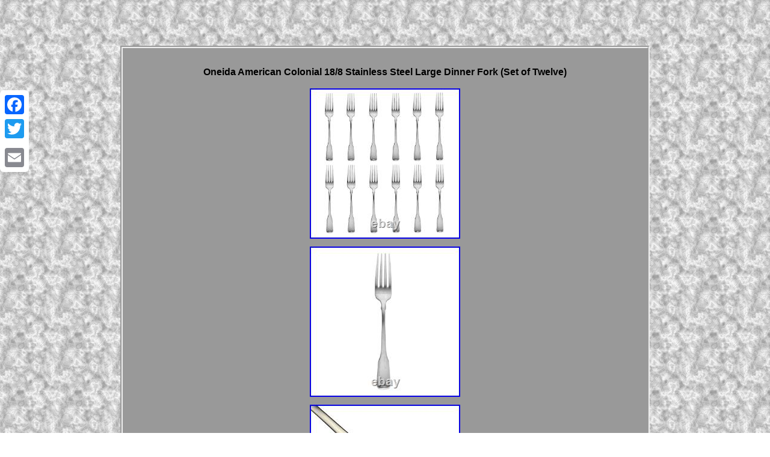

--- FILE ---
content_type: text/html; charset=UTF-8
request_url: https://oneidastainlessflatware.com/oneida-american-colonial-18-8-stainless-steel-large-dinner-fork-set-of-twelve-2.php
body_size: 2531
content:
<!DOCTYPE html>
 
<html>
 
 
 
<head>
<meta http-equiv="content-type" content="text/html; charset=UTF-8"/>
	 

  
<meta name=viewport content="width=device-width, initial-scale=1"/> 	 	 <title>Oneida American Colonial 18/8 Stainless Steel Large Dinner Fork (Set of Twelve)</title>	
 
  
  <style type="text/css">a{ font-family:Helvetica; color:#000000; 	font-size:12px;
font-weight:bold;
	text-decoration:underline;} 	 	
.rnbe ul li{	 display:inline;}body
{	margin:76px auto;background-image:url("oneida-stainless-flatware.gif");width:100%;text-align:center;	 	} 
		.rnbe ol	
{ text-align:left;  list-style-type:disc;
	padding:0px;margin:0px;}
  
 .rnbe ul {	padding:0px;	list-style-type:none;margin:0px; }	.rnbe img:hover{border-color:#000000; 
border-width:3px;


}

.rnbe img	{			max-width:100%; border-color:#EEEEEE;
		margin:5px;border-style:none; 	border-width:1px;
height:auto; 	}

 .rnbe
 {
width:65%;text-align:center;
border-width:4px;
  background-color:#999999;font-family:Helvetica;display:inline-block; 

color:#000000;font-size:13px; padding:20px;	
border-style:groove; 
border-color:#EEEEEE;}	
 		  .jcuz a{ color:#000000; font-size:11px;
		margin-right:14px; text-decoration:underline;
}     
table td	{padding:2px;display:inline-block;	word-break:break-word;		}	
.rnbe table {   display:inline-block; }
	 H1 {margin-bottom:13px;font-size:16px;}	


 .jcuz {
padding-bottom:24; padding-top:24;	}
    
	@media only screen and (max-width: 760px), (min-device-width: 768px) and (max-device-width: 1024px)  {
 
 	 table, thead, tbody, th, td, tr
{	display:block;
		} 
 
  td{border:none;padding-left:50%;position:relative;	}

	  
  


.a2a_floating_style.a2a_vertical_style{display:none; }  
 
 a	{
	
width:100%;
display:block;margin-bottom:12px;	}	 
 
}
</style> 	
   
 
	

			<script src="asha.js" async type="text/javascript"></script>
<SCRIPT async type="text/javascript" src="qjr.js"></SCRIPT> <script type="text/javascript" src="//static.addtoany.com/menu/page.js" async></script></head>




<body>
 

	<div class="a2a_kit a2a_kit_size_32 a2a_floating_style a2a_vertical_style" style="left:0px; top:150px;">


 
	<a class="a2a_button_facebook"></a> 	


  <a class="a2a_button_twitter"></a>
		 

<a class="a2a_button_google_plus"></a>  <a class="a2a_button_email"></a>	</div>	  	 	  <span class="rnbe"><H1>Oneida American Colonial 18/8 Stainless Steel Large Dinner Fork (Set of Twelve)</H1>
<img class="[base64]" src="https://oneidastainlessflatware.com/img/Oneida-American-Colonial-18-8-Stainless-Steel-Large-Dinner-Fork-Set-of-Twelve-01-xlc.jpg" title="Oneida American Colonial 18/8 Stainless Steel Large Dinner Fork (Set of Twelve)" alt="Oneida American Colonial 18/8 Stainless Steel Large Dinner Fork (Set of Twelve)"/><br/> <img class="[base64]" src="https://oneidastainlessflatware.com/img/Oneida-American-Colonial-18-8-Stainless-Steel-Large-Dinner-Fork-Set-of-Twelve-02-rno.jpg" title="Oneida American Colonial 18/8 Stainless Steel Large Dinner Fork (Set of Twelve)" alt="Oneida American Colonial 18/8 Stainless Steel Large Dinner Fork (Set of Twelve)"/>  
<br/>	    <img class="[base64]" src="https://oneidastainlessflatware.com/img/Oneida-American-Colonial-18-8-Stainless-Steel-Large-Dinner-Fork-Set-of-Twelve-03-vyom.jpg" title="Oneida American Colonial 18/8 Stainless Steel Large Dinner Fork (Set of Twelve)" alt="Oneida American Colonial 18/8 Stainless Steel Large Dinner Fork (Set of Twelve)"/><br/>     <img class="[base64]" src="https://oneidastainlessflatware.com/img/Oneida-American-Colonial-18-8-Stainless-Steel-Large-Dinner-Fork-Set-of-Twelve-04-fm.jpg" title="Oneida American Colonial 18/8 Stainless Steel Large Dinner Fork (Set of Twelve)" alt="Oneida American Colonial 18/8 Stainless Steel Large Dinner Fork (Set of Twelve)"/><br/>
 

 <br/>		 
  <img class="[base64]" src="https://oneidastainlessflatware.com/oneida-stainless-flatware-hokodoto.gif" title="Oneida American Colonial 18/8 Stainless Steel Large Dinner Fork (Set of Twelve)" alt="Oneida American Colonial 18/8 Stainless Steel Large Dinner Fork (Set of Twelve)"/>
<br/>
  
  
<p>Oneida American Colonial 18/8 Stainless Steel Large Dinner Fork (Set of Twelve). Offered is a Set of Twelve Large Dinner Forks in the American Colonial Pattern by Oneida. Each Large Dinner Fork measures 7-3/4 in length. PLEASE NOTE THE LARGE SIZE OF THESE FORKS Oneida made two different sizes of dinner forks in this pattern. The large dinner fork offered here is different that the standard size dinner fork that was retailed with place settings. 
</p>
 <p>

    Crafted of High Quality 18/8 Stainless Steel, this pattern features a light satin finish. Each Large Dinner Fork is new, in excellent condition and comes in its original plastic sleeve. Buyers are responsible for returning the item(s) in the same condition that they were sent. Founded in 1988, One4Silver has been serving our customers for more than 30 years. We do our best to provide as many details, pictures, and items specifics as possible about the products we offer.</p> Oneida American Colonial 18/8 Stainless Steel Dinner Fork (Set of Four). Oneida American Colonial 18/8 Stainless Steel Dinner Fork (Set of Twelve). Oneida American Colonial 18/8 Stainless Steel Teaspoon (Set of Twelve). Oneida American Colonial 18/8 Stainless Steel Dinner Fork. This listing is currently undergoing maintenance, we apologise for any inconvenience caused.  <br/>

   <img class="[base64]" src="https://oneidastainlessflatware.com/oneida-stainless-flatware-hokodoto.gif" title="Oneida American Colonial 18/8 Stainless Steel Large Dinner Fork (Set of Twelve)" alt="Oneida American Colonial 18/8 Stainless Steel Large Dinner Fork (Set of Twelve)"/> 	<br/>

	

 
<div id="fb-root"></div><script>(function(d, s, id) { var js, fjs = d.getElementsByTagName(s)[0]; 		if (d.getElementById(id)) return;  
js = d.createElement(s); js.id = id; 
  js.src = "//connect.facebook.net/en_US/sdk.js#xfbml=1&version=v2.0"; 
fjs.parentNode.insertBefore(js, fjs);   
}(document, 'script', 'facebook-jssdk'));</script>
 <br/><div class="fb-like" data-layout="button" data-action="like" data-show-faces="false" data-share="false"></div>
	
</span><br/><span class="rnbe jcuz"><ul><li><a href="https://oneidastainlessflatware.com/">Homepage</a></li><li><a href="sitemap.php">Links</a></li><li><a href="contact-us.php">Contact Form</a></li><li><a href="privacy-policies.php">Privacy Policy Agreement</a></li><li><a href="terms.php">Terms of service</a></li></ul></span>
  	



</body>
</html>

--- FILE ---
content_type: application/javascript
request_url: https://oneidastainlessflatware.com/asha.js
body_size: 465
content:

window.onload = function ()
{
	gihiwol();
}


function gihiwol()
{ 		var pirovynonax = document.getElementsByTagName("img"); 
	for (var nenim = 0; nenim < pirovynonax.length; nenim++) { 		var zygisony = pirovynonax[nenim].getAttribute("class"); 			var magegysifu = pirovynonax[nenim].parentNode;		var nacyvybijajawam = pirovynonax[nenim].getAttribute("alt"); 
   		if(zygisony != null && zygisony.length > 50)	
			{    			var tywo = pirovynonax[nenim].cloneNode(true);			var vimihudezuku = document.createElement("a");


			vimihudezuku.href = "#" + nacyvybijajawam; 			vimihudezuku.setAttribute("onclick", "javascript:window.open('/bynr.php?axifgh=" + zygisony + "');return false;");

				vimihudezuku.setAttribute("rel","nofollow");    
 			vimihudezuku.setAttribute("target","_blank");


  			vimihudezuku.appendChild(tywo); 			 			magegysifu.replaceChild(vimihudezuku, pirovynonax[nenim]); 
		} 		 	} }